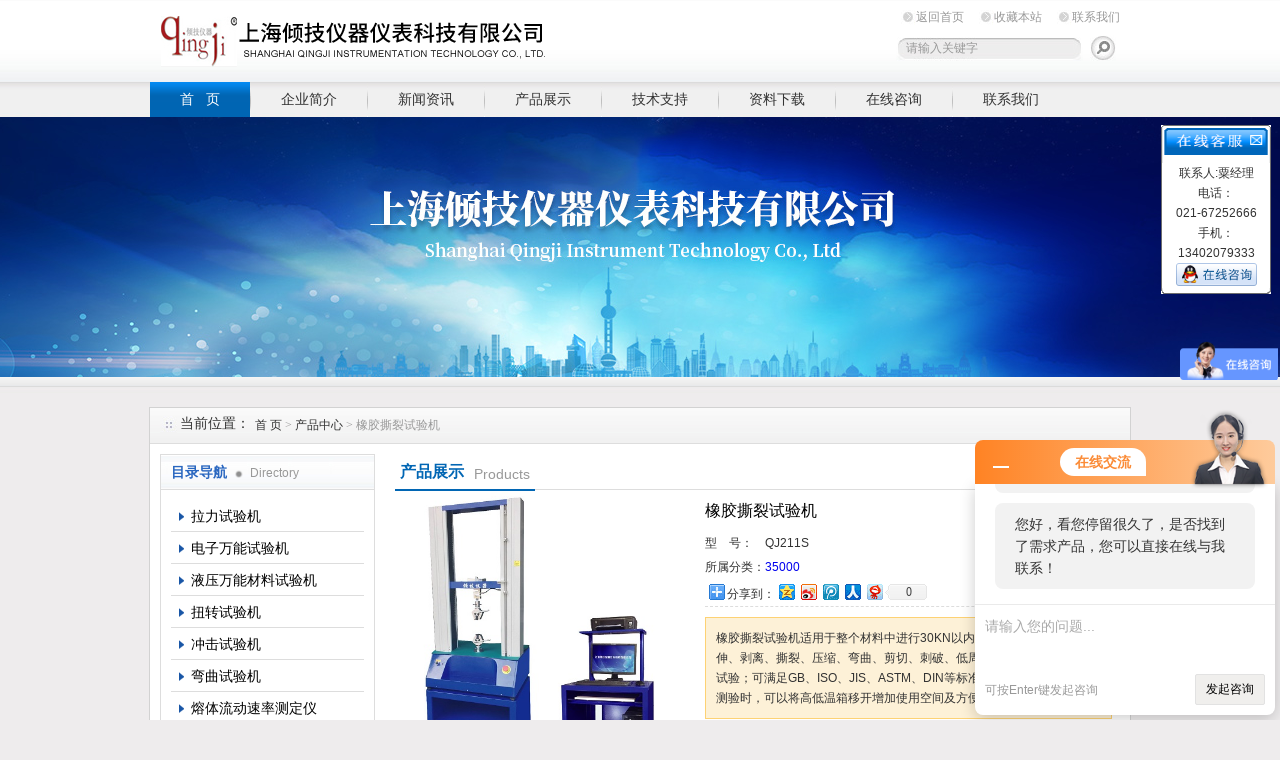

--- FILE ---
content_type: text/html; charset=utf-8
request_url: http://www.shqj17.com/beautal-Products-644042/
body_size: 14201
content:
<!DOCTYPE html PUBLIC "-//W3C//DTD XHTML 1.0 Transitional//EN" "http://www.w3.org/TR/xhtml1/DTD/xhtml1-transitional.dtd">
<html xmlns="http://www.w3.org/1999/xhtml">
<head>
<meta http-equiv="Content-Type" content="text/html; charset=utf-8" />

<TITLE>橡胶撕裂试验机,橡胶撕裂试验机详细资料-上海倾技仪器仪表科技有限公司</TITLE>   
<META NAME="Description" CONTENT="上海倾技仪器仪表科技有限公司专业供应销售橡胶撕裂试验机系列产品，公司具有良好的市场信誉，专业的销售和技术服务团队,凭着经营橡胶撕裂试验机系列多年经验，熟悉并了解橡胶撕裂试验机系列市场行情，迎得了国内外厂商的认可，欢迎来电来涵洽谈交流！">
<META NAME="Keywords" CONTENT="橡胶撕裂试验机,橡胶撕裂试验机详细资料">


<link href="/Skins/42161/css/style.css" rel="stylesheet" type="text/css" />
<script type=text/javascript src="/Skins/42161/js2/banner_jquery.js"></script>
<!--[if IE 6]>
    <script type='text/javascript' src='Skins/42161/js/png_fix.js'></script>
    <script type='text/javascript'>
      DD_belatedPNG.fix('img,.logo a,#biaoti span,#left_news_lb li,#pro_xgpro_box h1,.xglb h1');
    </script>
<![endif]--> 
<!--[if lte IE 6]>
     <style type="text/css">
       body { behavior:url("csshover.htc"); }
       </style>
<![endif]-->

<script type="application/ld+json">
{
"@context": "https://ziyuan.baidu.com/contexts/cambrian.jsonld",
"@id": "http://www.shqj17.com/beautal-Products-644042/",
"title": "橡胶撕裂试验机QJ211S",
"pubDate": "2010-09-07T10:41:31",
"upDate": "2025-06-23T14:28:22"
    }</script>
<script type="text/javascript" src="/ajax/common.ashx"></script>
<script src="/ajax/NewPersonalStyle.Classes.SendMSG,NewPersonalStyle.ashx" type="text/javascript"></script>
<script type="text/javascript">
var viewNames = "";
var cookieArr = document.cookie.match(new RegExp("ViewNames" + "=[_0-9]*", "gi"));
if (cookieArr != null && cookieArr.length > 0) {
   var cookieVal = cookieArr[0].split("=");
    if (cookieVal[0] == "ViewNames") {
        viewNames = unescape(cookieVal[1]);
    }
}
if (viewNames == "") {
    var exp = new Date();
    exp.setTime(exp.getTime() + 7 * 24 * 60 * 60 * 1000);
    viewNames = new Date().valueOf() + "_" + Math.round(Math.random() * 1000 + 1000);
    document.cookie = "ViewNames" + "=" + escape(viewNames) + "; expires" + "=" + exp.toGMTString();
}
SendMSG.ToSaveViewLog("644042", "ProductsInfo",viewNames, function() {});
</script>
<script language="javaScript" src="/js/JSChat.js"></script><script language="javaScript">function ChatBoxClickGXH() { DoChatBoxClickGXH('http://chat.foodjx.com',52100) }</script><script>!window.jQuery && document.write('<script src="https://public.mtnets.com/Plugins/jQuery/2.2.4/jquery-2.2.4.min.js">'+'</scr'+'ipt>');</script><script type="text/javascript" src="http://chat.foodjx.com/chat/KFCenterBox/42161"></script><script type="text/javascript" src="http://chat.foodjx.com/chat/KFLeftBox/42161"></script><script>
(function(){
var bp = document.createElement('script');
var curProtocol = window.location.protocol.split(':')[0];
if (curProtocol === 'https') {
bp.src = 'https://zz.bdstatic.com/linksubmit/push.js';
}
else {
bp.src = 'http://push.zhanzhang.baidu.com/push.js';
}
var s = document.getElementsByTagName("script")[0];
s.parentNode.insertBefore(bp, s);
})();
</script>
</head>

<body>
<div id="top"><!--TOP-->
 <div class="logo"><a href="/">上海倾技仪器仪表科技有限公司</a></div>
 <div class="top_right"><!--TOP Right-->
    <div class="top_nav">
	   <a href="/">返回首页</a>
	   <a onclick="AddFavorite(window.location,document.title)" href="javascript:void(0)">收藏本站</a>
	   <a href="/contact.html">联系我们</a>	</div>
	<div class="sousuo">
	 <form name="form1" action="/products.html" method="post"> <input name="keyword" type="text" id="tk" class="ss_input" value="请输入关键字"onfocus="this.value=''" />
	 <input type="image" src="/Skins/42161/images/a.png"   style="border:0px; float:right" onmouseover="this.src='/Skins/42161/images/h.png'" onmouseout="this.src='/Skins/42161/images/a.png'"/> </form>
	</div>
 </div><!--TOP Right-->
</div><!--TOP end-->

<div id="menu">
	<ul>
		<li id="nav_active"><a href="/">首  &nbsp;&nbsp;页</a></li>
		<li><a href="/aboutus.html">企业简介</a></li>
		<li><a href="/news.html">新闻资讯</a></li>
		<li><a href="/products.html">产品展示</a></li>
		<li><a href="/article.html">技术支持</a></li>
		<li><a href="/down.html">资料下载</a></li>
		<li><a href="/order.html">在线咨询</a></li>
		<li class="no_x"><a href="/contact.html">联系我们</a></li>
	</ul>
</div><!--导航--><script src="http://www.foodjx.com/mystat.aspx?u=beautal"></script>


<script type="text/javascript" language="javascript">
 
    //加入收藏
 
        function AddFavorite(sURL, sTitle) {
 
            sURL = encodeURI(sURL); 
        try{   
 
            window.external.addFavorite(sURL, sTitle);   
 
        }catch(e) {   
 
            try{   
 
                window.sidebar.addPanel(sTitle, sURL, "");   
 
            }catch (e) {   
 
                alert("加入收藏失败，请使用Ctrl+D进行添加,或手动在浏览器里进行设置.");
 
            }   
 
        }
 
    }
 
    //设为首页
 
    function SetHome(url){
 
        if (document.all) {
 
            document.body.style.behavior='url(#default#homepage)';
 
               document.body.setHomePage(url);
 
        }else{
 
            alert("您好,您的浏览器不支持自动设置页面为首页功能,请您手动在浏览器里设置该页面为首页!");
 
        }
 

    }
 
</script> 

<div id="ny_slide-index"><!--banner-->
	<div class=slides>
		<div class="slide autoMaxWidth">
			<div id=bi_0 class=image><A href="/"><img src="/Skins/42161/images/ny_banner.jpg"></A></div>
			<div id=bt_0 class=text></div>
			<div id=bb_0 class=button></div>
		</div>	</div>
</div>

<script type=text/javascript>
$(function(){	
	indexSlides.ini();
});
var indexSlides={};
indexSlides.timer=false;
indexSlides.total=$('#slide-index .control a').length;
indexSlides.current=-1;
indexSlides.offScreenLeft=2000;
indexSlides.leaveScreenLeft=4000;
indexSlides.animating=false;
indexSlides.obj=$('#slide-index .slide');
indexSlides.style=[];
indexSlides.style[0]={
	text:,
	button:,
	direction:'tb'
};
	
indexSlides.style[1]={
	text:,
	button:,
	direction:'tb'
};
	
indexSlides.style[2]={
	text:,
	button:,
	direction:'tb'
};
</script>
<script type=text/javascript src="/Skins/42161/js2/banner_js.js"></script>
<!--banner-->

<div id="ny_container"><!--内容总框架、居中-->
    <div id="location"><!--当前位置--> 
	   <h1 class="ttl">当前位置：</h1>
	   <div class="nonce"><a href="/">首 页 </a> > <a href="/products/">产品中心 </a> > 橡胶撕裂试验机</div>
	</div><!--当前位置 END--> 
	
	 <div id="ny_box"><!--内页框架-->
	   <div id="left_box"><!--左边框-->
	    <div id="pro_nav"><!--产品目录-->
	    <div id="biaoti"><span><b>目录导航</b> Directory</span></div>
		<ul id="pro_nav_lb">
		 <li>
		      <a href="/beautal-ParentList-39568/" onmouseover="showsubmenu('拉力试验机')">拉力试验机</a>
              <div id="submenu_拉力试验机" style="display:none">
		      <ul>
				<li><a href="/beautal-SonList-93581/">上海拉力机</a></li><li><a href="/beautal-SonList-93580/">上海拉力试验机</a></li><li><a href="/beautal-SonList-93734/">全自动拉力试验机</a></li><li><a href="/beautal-SonList-93733/">数显拉力试验机</a></li><li><a href="/beautal-SonList-93736/">微机控制试验机</a></li><li><a href="/beautal-SonList-93735/">万能拉力试验机</a></li><li><a href="/beautal-SonList-93737/">全自动拉力仪</a></li><li><a href="/beautal-SonList-93738/">拉力实验机</a></li><li><a href="/beautal-SonList-93732/">微机控制拉力机</a></li><li><a href="/beautal-SonList-93731/">伺服控制拉力机</a></li><li><a href="/beautal-SonList-93730/">闭环拉力试验机</a></li><li><a href="/beautal-SonList-93729/">电脑控制拉力试验机</a></li><li><a href="/beautal-SonList-93728/">微机数显拉力试验机</a></li><li><a href="/beautal-SonList-248108/">扭扣拉力试验机厂家</a></li><li><a href="/beautal-SonList-246736/">多功能拉力试验机</a></li><li><a href="/beautal-SonList-244511/">硅胶拉力试验机</a></li><li><a href="/beautal-SonList-243577/">织物拉伸试验机</a></li><li><a href="/beautal-SonList-242247/">铜带拉力机</a></li><li><a href="/beautal-SonList-157486/">上海拉力机、拉力试验机、万能拉力机</a></li><li><a href="/beautal-SonList-154592/">子母扣拉力机</a></li>
		</ul>
         </div>
		  </li><li>
		      <a href="/beautal-ParentList-39570/" onmouseover="showsubmenu('电子万能试验机')">电子万能试验机</a>
              <div id="submenu_电子万能试验机" style="display:none">
		      <ul>
				<li><a href="/beautal-SonList-93725/">微机控制万能材料试验机</a></li><li><a href="/beautal-SonList-93579/">上海万能试验机</a></li><li><a href="/beautal-SonList-93559/">高低温万能材料试验机</a></li><li><a href="/beautal-SonList-93557/">数显万能材料试验机</a></li><li><a href="/beautal-SonList-93727/">万能拉伸机</a></li><li><a href="/beautal-SonList-93726/">开环万能试验机</a></li><li><a href="/beautal-SonList-93724/">电子万能材料试验机</a></li><li><a href="/beautal-SonList-251962/">碳素材料抗折强度检测仪</a></li><li><a href="/beautal-SonList-251204/">耐拉试验机</a></li><li><a href="/beautal-SonList-250884/">全自动拉力机</a></li><li><a href="/beautal-SonList-249568/">塑木压缩试验机</a></li><li><a href="/beautal-SonList-247419/">多功能电子拉力试验机</a></li><li><a href="/beautal-SonList-246364/">纸张撕裂试验机</a></li><li><a href="/beautal-SonList-245596/">万能材料测试仪</a></li><li><a href="/beautal-SonList-244255/">布料撕裂强度试验机</a></li><li><a href="/beautal-SonList-244232/">剪切测试仪</a></li><li><a href="/beautal-SonList-244207/">剪切试验机</a></li><li><a href="/beautal-SonList-242474/">边压强度试验机</a></li><li><a href="/beautal-SonList-157146/">万能力学试验机</a></li><li><a href="/beautal-SonList-154985/">石膏板试验机</a></li><li><a href="/beautal-SonList-154593/">子母扣万能试验机</a></li>
		</ul>
         </div>
		  </li><li>
		      <a href="/beautal-ParentList-39572/" onmouseover="showsubmenu('液压万能材料试验机')">液压万能材料试验机</a>
              <div id="submenu_液压万能材料试验机" style="display:none">
		      <ul>
				<li><a href="/beautal-SonList-147259/">不锈钢压力模量试验机</a></li><li><a href="/beautal-SonList-93717/">电液伺服万能材料试验机</a></li><li><a href="/beautal-SonList-93716/">液压液晶万能材料试验机</a></li><li><a href="/beautal-SonList-93715/">液压数显拉压力试验机</a></li><li><a href="/beautal-SonList-93714/">全自动压力试验机</a></li><li><a href="/beautal-SonList-148009/">井盖压力试验机</a></li><li><a href="/beautal-SonList-148007/">水泥压力试验机</a></li>
		</ul>
         </div>
		  </li><li>
		      <a href="/beautal-ParentList-39579/" onmouseover="showsubmenu('扭转试验机')">扭转试验机</a>
              <div id="submenu_扭转试验机" style="display:none">
		      <ul>
				<li><a href="/beautal-SonList-93697/">微机控制扭转试验机</a></li><li><a href="/beautal-SonList-93696/">弹簧扭转试验机</a></li><li><a href="/beautal-SonList-243821/">线材扭力试验仪器</a></li><li><a href="/beautal-SonList-157841/">扭转拉力机</a></li><li><a href="/beautal-SonList-157840/">扭转测试机、扭转检测仪</a></li>
		</ul>
         </div>
		  </li><li>
		      <a href="/beautal-ParentList-39577/" onmouseover="showsubmenu('冲击试验机')">冲击试验机</a>
              <div id="submenu_冲击试验机" style="display:none">
		      <ul>
				<li><a href="/beautal-SonList-507585/">冲击试验低温槽</a></li><li><a href="/beautal-SonList-149763/">上海冲击试验机</a></li><li><a href="/beautal-SonList-147274/">椅子冲击试验机</a></li><li><a href="/beautal-SonList-93704/">悬臂梁摆锤冲击试验机</a></li><li><a href="/beautal-SonList-93705/">简支梁冲击试验机</a></li><li><a href="/beautal-SonList-93703/">摆锤冲击试验机</a></li><li><a href="/beautal-SonList-93702/">落捶冲击试验机</a></li><li><a href="/beautal-SonList-250323/">材料冲击韧性试验机</a></li><li><a href="/beautal-SonList-149764/">板凳冲击试验机</a></li><li><a href="/beautal-SonList-149354/">临海塑料冲击试验机</a></li><li><a href="/beautal-SonList-149353/">温岭塑料冲击试验机</a></li><li><a href="/beautal-SonList-149352/">丽水塑料冲击试验机</a></li><li><a href="/beautal-SonList-149350/">湖州塑料冲击试验机</a></li><li><a href="/beautal-SonList-149349/">舟山塑料冲击试验机</a></li><li><a href="/beautal-SonList-149346/">瑞安塑料冲击试验机</a></li><li><a href="/beautal-SonList-149344/">温州塑料冲击试验机</a></li><li><a href="/beautal-SonList-149339/">金华塑料冲击试验机</a></li><li><a href="/beautal-SonList-149337/">嘉兴塑料冲击试验机</a></li><li><a href="/beautal-SonList-149097/">塑料冲击试验机</a></li><li><a href="/beautal-SonList-108216/">塑料冲击强度试验机 </a></li>
		</ul>
         </div>
		  </li><li>
		      <a href="/beautal-ParentList-39580/" onmouseover="showsubmenu('弯曲试验机')">弯曲试验机</a>
              <div id="submenu_弯曲试验机" style="display:none">
		      <ul>
				<li><a href="/beautal-SonList-151680/">四点弯曲测试机</a></li><li><a href="/beautal-SonList-93576/">IC卡动态弯曲试验机</a></li><li><a href="/beautal-SonList-93575/">钢筋弯曲试验机</a></li><li><a href="/beautal-SonList-93574/">弯曲强度试验机</a></li><li><a href="/beautal-SonList-251443/">IC卡反复弯折试验机</a></li><li><a href="/beautal-SonList-249247/">智能卡动态弯曲试验机</a></li><li><a href="/beautal-SonList-244720/">牙刷三点弯曲试验机</a></li><li><a href="/beautal-SonList-156984/">钢筋弯曲检测试验机</a></li><li><a href="/beautal-SonList-154159/">弹簧弯曲试验机</a></li>
		</ul>
         </div>
		  </li><li>
		      <a href="/beautal-ParentList-164138/" onmouseover="showsubmenu('熔体流动速率测定仪')">熔体流动速率测定仪</a>
              <div id="submenu_熔体流动速率测定仪" style="display:none">
		      <ul>
				<li><a href="/beautal-SonList-93692/">熔体流动速率测定仪</a></li>
		</ul>
         </div>
		  </li><li>
		      <a href="/beautal-ParentList-221691/" onmouseover="showsubmenu('环境性能检测设备')">环境性能检测设备</a>
              <div id="submenu_环境性能检测设备" style="display:none">
		      <ul>
				<li><a href="/beautal-SonList-285016/">恒温恒湿培养箱</a></li><li><a href="/beautal-SonList-280694/">盐雾试验箱</a></li>
		</ul>
         </div>
		  </li><li>
		      <a href="/beautal-ParentList-41758/" onmouseover="showsubmenu('弹性模量试验机')">弹性模量试验机</a>
              <div id="submenu_弹性模量试验机" style="display:none">
		      <ul>
				<li><a href="/beautal-SonList-253569/">玻璃钢纤维弹性模量测试机</a></li><li><a href="/beautal-SonList-245544/">陶瓷弹性模量测试仪</a></li>
		</ul>
         </div>
		  </li><li>
		      <a href="/beautal-ParentList-39593/" onmouseover="showsubmenu('金属材料拉力试验机')">金属材料拉力试验机</a>
              <div id="submenu_金属材料拉力试验机" style="display:none">
		      <ul>
				<li><a href="/beautal-SonList-93572/">钢管万能材料试验机</a></li><li><a href="/beautal-SonList-93694/">铝型材料万能试验机</a></li><li><a href="/beautal-SonList-93695/">铜材料拉力试验机</a></li><li><a href="/beautal-SonList-93573/">金属材料试验机</a></li>
		</ul>
         </div>
		  </li><li>
		      <a href="/beautal-ParentList-39598/" onmouseover="showsubmenu('维卡温度测定仪')">维卡温度测定仪</a>
              <div id="submenu_维卡温度测定仪" style="display:none">
		      <ul>
				<li><a href="/beautal-SonList-93691/">热变形维卡温度测定仪</a></li><li><a href="/beautal-SonList-93690/">压片机</a></li>
		</ul>
         </div>
		  </li><li>
		      <a href="/beautal-ParentList-41920/" onmouseover="showsubmenu('屈服强度试验机')">屈服强度试验机</a>
              <div id="submenu_屈服强度试验机" style="display:none">
		      <ul>
				<li><a href="/beautal-SonList-90064/">屈服强度试验机</a></li><li><a href="/beautal-SonList-90063/">断裂强度试验机</a></li><li><a href="/beautal-SonList-90062/">剪切强度试验机</a></li>
		</ul>
         </div>
		  </li><li>
		      <a href="/beautal-ParentList-39583/" onmouseover="showsubmenu('剥离强度试验机')">剥离强度试验机</a>
              <div id="submenu_剥离强度试验机" style="display:none">
		      <ul>
				<li><a href="/beautal-SonList-93578/">剥离强度测试仪</a></li><li><a href="/beautal-SonList-93577/">剥离强度试验机</a></li><li><a href="/beautal-SonList-93556/">数显剥离强度试验机</a></li><li><a href="/beautal-SonList-251831/">复合纸张剥离试验机</a></li><li><a href="/beautal-SonList-247792/">电池片45度剥离强度试验机</a></li><li><a href="/beautal-SonList-243385/">智能卡剥离强度测试仪</a></li><li><a href="/beautal-SonList-108215/">手机剥离强度测试仪</a></li>
		</ul>
         </div>
		  </li><li>
		      <a href="/beautal-ParentList-39576/" onmouseover="showsubmenu('抗拉强度测试仪')">抗拉强度测试仪</a>
              <div id="submenu_抗拉强度测试仪" style="display:none">
		      <ul>
				<li><a href="/beautal-SonList-93568/">抗拉强度检测仪</a></li><li><a href="/beautal-SonList-93567/">抗拉压强度试验机</a></li><li><a href="/beautal-SonList-250718/">漆包线抗拉强度试验机</a></li><li><a href="/beautal-SonList-242730/">金属材料抗弯曲强度试验机</a></li><li><a href="/beautal-SonList-154158/">扯断强度试验机</a></li><li><a href="/beautal-SonList-147447/">钢管钢筋抗折强度试验机</a></li>
		</ul>
         </div>
		  </li><li>
		      <a href="/beautal-ParentList-39571/" onmouseover="showsubmenu('卧式拉力试验机')">卧式拉力试验机</a>
              <div id="submenu_卧式拉力试验机" style="display:none">
		      <ul>
				<li><a href="/beautal-SonList-93721/">端子拉脱力试验机</a></li><li><a href="/beautal-SonList-93719/">卧式拉力测试仪</a></li><li><a href="/beautal-SonList-93720/">线束端子拉力机</a></li><li><a href="/beautal-SonList-93722/">卧式拉力试验机</a></li>
		</ul>
         </div>
		  </li><li>
		      <a href="/beautal-ParentList-39575/" onmouseover="showsubmenu('拉伸强度测试仪')">拉伸强度测试仪</a>
              <div id="submenu_拉伸强度测试仪" style="display:none">
		      <ul>
				<li><a href="/beautal-SonList-154039/">拉伸制造商</a></li><li><a href="/beautal-SonList-147224/">高温拉伸试验机</a></li><li><a href="/beautal-SonList-93571/">拉伸强度试验机</a></li><li><a href="/beautal-SonList-93570/">测延伸率试验机</a></li><li><a href="/beautal-SonList-93569/">测伸长率试验机</a></li><li><a href="/beautal-SonList-249034/">木板拉伸强行模量测试仪</a></li><li><a href="/beautal-SonList-247662/">帆布拉伸试验机</a></li><li><a href="/beautal-SonList-147226/">万能拉伸机</a></li>
		</ul>
         </div>
		  </li><li>
		      <a href="/beautal-ParentList-39567/" onmouseover="showsubmenu('拉力机')">拉力机</a>
              <div id="submenu_拉力机" style="display:none">
		      <ul>
				<li><a href="/beautal-SonList-93742/">电子拉力测试机</a></li><li><a href="/beautal-SonList-93739/">液晶数显拉力机</a></li><li><a href="/beautal-SonList-93743/">单柱拉力机</a></li><li><a href="/beautal-SonList-93744/">电子拉力机</a></li><li><a href="/beautal-SonList-110909/">经济型拉力机</a></li><li><a href="/beautal-SonList-93741/">万能拉力机</a></li><li><a href="/beautal-SonList-244885/">人造板握螺钉力检测仪</a></li><li><a href="/beautal-SonList-147883/">玻璃纱拉伸仪</a></li><li><a href="/beautal-SonList-146787/">纳米材料试验机</a></li><li><a href="/beautal-SonList-108214/">手机拉力试验机</a></li>
		</ul>
         </div>
		  </li><li>
		      <a href="/beautal-ParentList-157487/" onmouseover="showsubmenu('材料压力机')">材料压力机</a>
              <div id="submenu_材料压力机" style="display:none">
		      <ul>
				<li><a href="/beautal-SonList-250058/">金属材料压力试验机</a></li><li><a href="/beautal-SonList-157488/">材料压力机、万能材料压力机</a></li>
		</ul>
         </div>
		  </li><li>
		      <a href="/beautal-ParentList-39573/" onmouseover="showsubmenu('橡胶拉力试验机')">橡胶拉力试验机</a>
              <div id="submenu_橡胶拉力试验机" style="display:none">
		      <ul>
				<li><a href="/beautal-SonList-147882/">橡胶撕裂试验机</a></li><li><a href="/beautal-SonList-146772/">橡胶拉力测试机</a></li><li><a href="/beautal-SonList-93713/">橡胶拉力机</a></li><li><a href="/beautal-SonList-93712/">橡胶材料试验机</a></li><li><a href="/beautal-SonList-93711/">胶带拉力试验机</a></li><li><a href="/beautal-SonList-93710/">粘结强度试验机</a></li><li><a href="/beautal-SonList-147528/">橡胶拉伸试验机</a></li>
		</ul>
         </div>
		  </li><li>
		      <a href="/beautal-ParentList-39574/" onmouseover="showsubmenu('塑料拉力试验机')">塑料拉力试验机</a>
              <div id="submenu_塑料拉力试验机" style="display:none">
		      <ul>
				<li><a href="/beautal-SonList-148379/">塑料拉力检测机</a></li><li><a href="/beautal-SonList-148378/">塑料拉力测试机</a></li><li><a href="/beautal-SonList-93707/">薄膜拉力试验机</a></li><li><a href="/beautal-SonList-93555/">胶带拉力试验机</a></li><li><a href="/beautal-SonList-93708/">塑料拉力机</a></li><li><a href="/beautal-SonList-93706/">拉力测试机</a></li>
		</ul>
         </div>
		  </li><li>
		      <a href="/beautal-ParentList-39692/" onmouseover="showsubmenu('海绵拉力试验机')">海绵拉力试验机</a>
              <div id="submenu_海绵拉力试验机" style="display:none">
		      <ul>
				<li><a href="/beautal-SonList-93563/">海绵拉力试验机</a></li><li><a href="/beautal-SonList-93562/">泡绵拉力试验机</a></li><li><a href="/beautal-SonList-250476/">海绵专用电子万能试验机</a></li><li><a href="/beautal-SonList-154095/">窗帘线强度试验机</a></li>
		</ul>
         </div>
		  </li><li>
		      <a href="/beautal-ParentList-196651/" onmouseover="showsubmenu('伸长率测试仪')">伸长率测试仪</a>
              <div id="submenu_伸长率测试仪" style="display:none">
		      <ul>
				<li><a href="/beautal-SonList-280696/">断裂伸长率测试仪</a></li>
		</ul>
         </div>
		  </li><li>
		      <a href="/beautal-ParentList-267153/" onmouseover="showsubmenu('压力爆破试验机')">压力爆破试验机</a>
              <div id="submenu_压力爆破试验机" style="display:none">
		      <ul>
				<li><a href="/beautal-SonList-908765/">压力爆破测试机</a></li>
		</ul>
         </div>
		  </li><li>
		      <a href="/beautal-ParentList-251684/" onmouseover="showsubmenu('穿刺力试验机')">穿刺力试验机</a>
              <div id="submenu_穿刺力试验机" style="display:none">
		      <ul>
				<li><a href="/beautal-SonList-280697/">刺破力测试仪</a></li>
		</ul>
         </div>
		  </li><li>
		      <a href="/beautal-ParentList-241486/" onmouseover="showsubmenu('抗剪强度试验机')">抗剪强度试验机</a>
              <div id="submenu_抗剪强度试验机" style="display:none">
		      <ul>
				<li><a href="/beautal-SonList-252354/">金属复合板材剪切强度试验机</a></li><li><a href="/beautal-SonList-241487/">木材横纹抗剪强度试验机</a></li>
		</ul>
         </div>
		  </li><li>
		      <a href="/beautal-ParentList-107752/" onmouseover="showsubmenu('钢带拉力试验机')">钢带拉力试验机</a>
              <div id="submenu_钢带拉力试验机" style="display:none">
		      <ul>
				<li><a href="/beautal-SonList-284867/">钢带拉力试验机设备</a></li>
		</ul>
         </div>
		  </li><li>
		      <a href="/beautal-ParentList-103959/" onmouseover="showsubmenu('泡沫拉力机')">泡沫拉力机</a>
              <div id="submenu_泡沫拉力机" style="display:none">
		      <ul>
				<li><a href="/beautal-SonList-103962/">泡沫拉伸强度试验机</a></li><li><a href="/beautal-SonList-103961/">泡沫拉力测试仪</a></li><li><a href="/beautal-SonList-103960/">泡沫拉力试验机</a></li>
		</ul>
         </div>
		  </li><li>
		      <a href="/beautal-ParentList-103958/" onmouseover="showsubmenu('胶粘剂拉力机')">胶粘剂拉力机</a>
              <div id="submenu_胶粘剂拉力机" style="display:none">
		      <ul>
				<li><a href="/beautal-SonList-246009/">胶黏剂粘结强度试验机</a></li><li><a href="/beautal-SonList-148099/">胶水检测试验机</a></li><li><a href="/beautal-SonList-148097/">胶水检测机</a></li><li><a href="/beautal-SonList-103965/">胶剂剥离强度测试仪</a></li><li><a href="/beautal-SonList-103964/">胶剂拉力测试仪</a></li><li><a href="/beautal-SonList-103963/">胶剂拉力试验机</a></li>
		</ul>
         </div>
		  </li><li>
		      <a href="/beautal-ParentList-103596/" onmouseover="showsubmenu('测鞋子用拉力试验机')">测鞋子用拉力试验机</a>
              <div id="submenu_测鞋子用拉力试验机" style="display:none">
		      <ul>
				<li><a href="/beautal-SonList-284868/">鞋子拉力试验机</a></li>
		</ul>
         </div>
		  </li><li>
		      <a href="/beautal-ParentList-103540/" onmouseover="showsubmenu('纸箱压力试验机')">纸箱压力试验机</a>
              <div id="submenu_纸箱压力试验机" style="display:none">
		      <ul>
				<li><a href="/beautal-SonList-103541/">纸板拉力强度测试仪</a></li>
		</ul>
         </div>
		  </li><li>
		      <a href="/beautal-ParentList-42171/" onmouseover="showsubmenu('高分子材料测试仪')">高分子材料测试仪</a>
              <div id="submenu_高分子材料测试仪" style="display:none">
		      <ul>
				<li><a href="/beautal-SonList-280698/">高分子材料试验机</a></li>
		</ul>
         </div>
		  </li><li>
		      <a href="/beautal-ParentList-39594/" onmouseover="showsubmenu('包装材料拉力试验机')">包装材料拉力试验机</a>
              <div id="submenu_包装材料拉力试验机" style="display:none">
		      <ul>
				<li><a href="/beautal-SonList-93597/">打包带拉力试验机</a></li><li><a href="/beautal-SonList-93595/">包装带拉力测试仪</a></li><li><a href="/beautal-SonList-93596/">PP带拉力试验机</a></li>
		</ul>
         </div>
		  </li><li>
		      <a href="/beautal-ParentList-39592/" onmouseover="showsubmenu('光纤光缆拉力测试机')">光纤光缆拉力测试机</a>
              <div id="submenu_光纤光缆拉力测试机" style="display:none">
		      <ul>
				<li><a href="/beautal-SonList-147462/">光纤拉力测试仪</a></li><li><a href="/beautal-SonList-93594/">光纤拉力试验机</a></li><li><a href="/beautal-SonList-93593/">光缆拉力试验机</a></li><li><a href="/beautal-SonList-93592/">电线拉力试验机</a></li><li><a href="/beautal-SonList-93591/">电缆拉力试验机</a></li><li><a href="/beautal-SonList-154235/">光纤拉力检测机</a></li><li><a href="/beautal-SonList-147464/">光纤电子拉力试验机</a></li>
		</ul>
         </div>
		  </li><li>
		      <a href="/beautal-ParentList-39591/" onmouseover="showsubmenu('纳米材料万能试验机')">纳米材料万能试验机</a>
              <div id="submenu_纳米材料万能试验机" style="display:none">
		      <ul>
				<li><a href="/beautal-SonList-93589/">高分子材料试验机</a></li><li><a href="/beautal-SonList-93588/">复合材料试验机</a></li><li><a href="/beautal-SonList-93590/">纳米材料试验机</a></li>
		</ul>
         </div>
		  </li><li>
		      <a href="/beautal-ParentList-39588/" onmouseover="showsubmenu('编织带拉力试验机')">编织带拉力试验机</a>
              <div id="submenu_编织带拉力试验机" style="display:none">
		      <ul>
				<li><a href="/beautal-SonList-93587/">编织带拉力测试机</a></li><li><a href="/beautal-SonList-93586/">无纺布拉力试验机</a></li>
		</ul>
         </div>
		  </li><li>
		      <a href="/beautal-ParentList-39587/" onmouseover="showsubmenu('线材拉力试验机')">线材拉力试验机</a>
              <div id="submenu_线材拉力试验机" style="display:none">
		      <ul>
				<li><a href="/beautal-SonList-93584/">尼龙线拉力机</a></li><li><a href="/beautal-SonList-93583/">铜芯线拉力机</a></li><li><a href="/beautal-SonList-93582/">线绳拉力机</a></li><li><a href="/beautal-SonList-249802/">PE线拉力试验机</a></li>
		</ul>
         </div>
		  </li><li>
		      <a href="/beautal-ParentList-39584/" onmouseover="showsubmenu('薄膜拉力试验机')">薄膜拉力试验机</a>
              <div id="submenu_薄膜拉力试验机" style="display:none">
		      <ul>
				<li><a href="/beautal-SonList-93565/">保鲜膜拉力试验机</a></li><li><a href="/beautal-SonList-93564/">胶膜拉力测试机</a></li><li><a href="/beautal-SonList-93566/">薄膜拉力测试仪</a></li>
		</ul>
         </div>
		  </li><li>
		      <a href="/beautal-ParentList-39578/" onmouseover="showsubmenu('服装厂用拉力机')">服装厂用拉力机</a>
              <div id="submenu_服装厂用拉力机" style="display:none">
		      <ul>
				<li><a href="/beautal-SonList-150416/">上海服装拉伸长度的机器</a></li><li><a href="/beautal-SonList-150415/">服装拉伸长度的机器</a></li><li><a href="/beautal-SonList-88431/">纺织品拉力测试机</a></li><li><a href="/beautal-SonList-93700/">袖领拉力测试仪</a></li><li><a href="/beautal-SonList-93698/">钮扣拉力检测仪</a></li><li><a href="/beautal-SonList-148842/">布料顶破强度试验机机</a></li>
		</ul>
         </div>
		  </li><li>
		      <a href="/beautal-ParentList-501580/" onmouseover="showsubmenu('跌落试验机')">跌落试验机</a>
              <div id="submenu_跌落试验机" style="display:none">
		      <ul>
				<li><a href="/beautal-SonList-908768/">单臂跌落测试机</a></li>
		</ul>
         </div>
		  </li><li>
		      <a href="/beautal-ParentList-503458/" onmouseover="showsubmenu('压力试验机')">压力试验机</a>
              <div id="submenu_压力试验机" style="display:none">
		      <ul>
				<li><a href="/beautal-SonList-503459/">液压式拉压力试验机</a></li>
		</ul>
         </div>
		  </li><li>
		      <a href="/beautal-ParentList-504752/" onmouseover="showsubmenu('环境试验机')">环境试验机</a>
              <div id="submenu_环境试验机" style="display:none">
		      <ul>
				<li><a href="/beautal-SonList-908771/">沙尘环境监测仪</a></li>
		</ul>
         </div>
		  </li><li>
		      <a href="/beautal-ParentList-509024/" onmouseover="showsubmenu('盐雾试验机')">盐雾试验机</a>
              <div id="submenu_盐雾试验机" style="display:none">
		      <ul>
				<li><a href="/beautal-SonList-509025/">盐雾试验机</a></li>
		</ul>
         </div>
		  </li><li>
		      <a href="/beautal-ParentList-512207/" onmouseover="showsubmenu('环刚度检测设备')">环刚度检测设备</a>
              <div id="submenu_环刚度检测设备" style="display:none">
		      <ul>
				<li><a href="/beautal-SonList-909651/">管材环刚度检测仪</a></li>
		</ul>
         </div>
		  </li><li>
		      <a href="/beautal-ParentList-515598/" onmouseover="showsubmenu('试验机')">试验机</a>
              <div id="submenu_试验机" style="display:none">
		      <ul>
				<li><a href="/beautal-SonList-635890/">单臂跌落试验机</a></li><li><a href="/beautal-SonList-635889/">定向跌落试验机</a></li><li><a href="/beautal-SonList-626492/">金属蠕变试验机</a></li><li><a href="/beautal-SonList-626488/">应力腐蚀试验机</a></li>
		</ul>
         </div>
		  </li><li>
		      <a href="/beautal-ParentList-533025/" onmouseover="showsubmenu('恒温恒湿箱')">恒温恒湿箱</a>
              <div id="submenu_恒温恒湿箱" style="display:none">
		      <ul>
				<li><a href="/beautal-SonList-890842/">高低温湿热试验箱</a></li><li><a href="/beautal-SonList-890840/">可程式恒温恒湿试验箱</a></li>
		</ul>
         </div>
		  </li><li>
		      <a href="/beautal-ParentList-533026/" onmouseover="showsubmenu('冲击试验箱')">冲击试验箱</a>
              <div id="submenu_冲击试验箱" style="display:none">
		      <ul>
				<li><a href="/beautal-SonList-629702/">简支梁冲击试验机</a></li><li><a href="/beautal-SonList-629701/">悬臂梁冲击试验机</a></li>
		</ul>
         </div>
		  </li><li>
		      <a href="/beautal-ParentList-558067/" onmouseover="showsubmenu('测试仪')">测试仪</a>
              <div id="submenu_测试仪" style="display:none">
		      <ul>
				<li><a href="/beautal-SonList-633263/">微机控制移动滑门疲劳监测仪</a></li>
		</ul>
         </div>
		  </li><li>
		      <a href="/beautal-ParentList-905340/" onmouseover="showsubmenu('海绵回弹系数仪')">海绵回弹系数仪</a>
              <div id="submenu_海绵回弹系数仪" style="display:none">
		      <ul>
				<li><a href="/beautal-SonList-910146/">海绵压力试验机</a></li>
		</ul>
         </div>
		  </li>
          <SCRIPT type=text/JavaScript>
var aaa = document.getElementsByTagName('div');

	for(i=0;i<aaa.length;i++)
	{
		if(aaa[i].id.indexOf('submenu_')>-1)		
		{
			aaa[i].style.display = 'none';
		}
	}	
function showsubmenu(sid)
{
	var aaa = document.getElementsByTagName('div');
	for(i=0;i<aaa.length;i++)
	{		
		if(aaa[i].id=='submenu_'+sid)
		{
		   var bbb = document.getElementById("submenu_" + sid );
	       if(bbb.style.display=='')
		      bbb.style.display='none';
		   else
		      bbb.style.display='';
		}
		else if(aaa[i].id.indexOf('submenu_')>-1)
		{
		    aaa[i].style.display = 'none'
		}
	}	
	;
}
</SCRIPT>
		</ul>
	   
	   </div><!--产品目录 End-->
	   
	  <div id="left_effect"><!--相关新闻-->
		  <div id="biaoti"><span><b>热点新闻</b> Hot</span><a href="/news.html">ROME+</a></div>							
				<ul id="left_news_lb">
					
  <li><a href="/beautal-News-261625/" title="中标喜讯！热烈祝贺我司又中标！" target="_blank">中标喜讯！热烈祝贺我司又中标！</a></li>
  <li><a href="/beautal-News-4028/" title="我司与婴儿纸尿裤市场排名位居名的全日美实业合作成功！" target="_blank">我司与婴儿纸尿裤市场排名位居名的全日美实业合作成功！</a></li>
  <li><a href="/beautal-News-4027/" title="我司再次合作亚洲Z大的水刺无纺布供应商-南六企业！" target="_blank">我司再次合作亚洲Z大的水刺无纺布供应商-南六企业！</a></li>
  <li><a href="/beautal-News-62191/" title="公司中标青海省电力科学试验研究院！" target="_blank">公司中标青海省电力科学试验研究院！</a></li>
  <li><a href="/beautal-News-7332/" title="我司合作Z大的EDM用石墨生产商－东洋碳素！" target="_blank">我司合作Z大的EDM用石墨生产商－东洋碳素！</a></li>
					
				</ul>								
	 </div><!--相关新闻 End-->
	 
	  <img src="/Skins/42161/images/tel.jpg" />
</div>

<div id="right_box"><!--右边框-->
<div id="ny_biaoti"><h1><b>产品展示</b><span>Products</span></h1></div><!--内页栏目标题-->	 
		

 <div style="clear:both; font-size:12px;"><!--内页内容框--> 	
		<div class="pro_jbzl">
		<div class="pro_img">	 <!--产品图片 ---> 
			<img src="http://img66.foodjx.com/gxhpic_1cfd3d9f7e/66938c6656abd2c1e2e62e0122d21911781a6f324849b0688d2d376500f53ce1c9ab23b86b69659a.jpg" width="300"/>
		 </div><!--产品图片 可以放大 缩小 END--> 
		 
		 <div id="pro_text_box01"><!--产品标题、型号、分类、报价、描述--> 
		   <h1>橡胶撕裂试验机</h1>
			<table style=" width:400px; font-size:12px;">
			 <tr><td width="60">型   &nbsp;&nbsp; 号：</td><td align="left">QJ211S</td></tr>
			 <tr><td width="60">所属分类：</td><td><a href="</a></td></tr>
			 <tr><td>报  &nbsp;&nbsp; 价：</td><td> 市场价:<span style=" color:#FF0000">35000</span></td> </tr>				
			</table>
			<Table style=" border-bottom:1px dashed #dddddd; width:400px;">
			   <tr><td  align="left"><!-- Baidu Button BEGIN -->
<div id="bdshare" class="bdshare_t bds_tools get-codes-bdshare">
<span class="bds_more" style=" line-height:18px;">分享到：</span>
<a class="bds_qzone"></a>
<a class="bds_tsina"></a>
<a class="bds_tqq"></a>
<a class="bds_renren"></a>
<a class="bds_t163"></a>
<a class="shareCount"></a>
</div>
<script type="text/javascript" id="bdshare_js" data="type=tools&amp;uid=0" ></script>
<script type="text/javascript" id="bdshell_js"></script>
<script type="text/javascript">
document.getElementById("bdshell_js").src = "http://bdimg.share.baidu.com/static/js/shell_v2.js?cdnversion=" + Math.ceil(new Date()/3600000)
</script>
<!-- Baidu Button END --></td></tr>
			</Table>
			<p>橡胶撕裂试验机适用于整个材料中进行30KN以内带有高、低温度的拉伸、剥离、撕裂、压缩、弯曲、剪切、刺破、低周疲劳等项目的力学性能试验；可满足GB、ISO、JIS、ASTM、DIN等标准和行业标准；使用常温测验时，可以将高低温箱移开增加使用空间及方便其它试验目的；</p>
			<div id="pro_an">
			  <a href="#pro_order" id="pro_an01">咨询订购</a>
			  <a href="javascript:window.external.addFavorite(window.location.href, '橡胶撕裂试验机-上海倾技仪器仪表科技有限公司 ')" id="pro_an02">加入收藏</a>				
			</div>
		
		</div><!--产品标题、型号、分类、报价、描述 END--> 
		</div>
		
		<div id="pro_text_box02"><!--产品详细介绍--> 
			   <h1 id="pro_gsbt"> 橡胶撕裂试验机产品概述：</h1> 
               <p style="margin-top:5px;margin-right:0;margin-bottom:5px;margin-left:0"><span style=";font-family:Calibri;font-size:14px"><span style="font-family:宋体">一、</span></span><strong><span style="font-family: 宋体;font-size: 14px"><strong>橡胶撕裂试验机</strong></span></strong><span style=";font-family:Calibri;font-size:14px"><span style="font-family:宋体">主要介绍：</span></span></p><p style="margin-top:5px;margin-right:0;margin-bottom:5px;margin-left:0"><span style=";font-family:Calibri;font-size:14px"><span style="font-family:宋体">是针对性的对整个试样受到时间、应力、应变等情况的物理力学试验。以</span>windows<span style="font-family:宋体">操作系统使试验数据曲线动态显示</span><span style="font-family:Calibri">,</span><span style="font-family:宋体">试验数据可以任意删加</span><span style="font-family:Calibri">,</span><span style="font-family:宋体">对曲线操作更加简便</span><span style="font-family:Calibri">.</span><span style="font-family:宋体">轻松</span><span style="font-family:Calibri">.</span><span style="font-family:宋体">随时随地都可以进行曲线遍历、迭加、分离、缩放、打印等全电子显示监控。可根据客户要求，配置合适夹具（特殊夹具可根据客户订做）做伸长率、拉力、拉伸、压缩、弯曲、抗弯、撕裂、剪切、刺破、低调疲劳等多项力学试验</span><span style="font-family:宋体">。</span></span></p><p style="margin-top:5px;margin-right:0;margin-bottom:5px;margin-left:0"><span style=";font-family:Calibri;font-size:14px"><span style="font-family:宋体">二、</span></span><strong><span style="font-family: 宋体;font-size: 14px"><strong>橡胶撕裂试验机</strong></span></strong><span style=";font-family:Calibri;font-size:14px"><span style="font-family:宋体">技术参数：</span></span></p><p style="margin-top:5px;margin-right:0;margin-bottom:5px;margin-left:0"><span style=";font-family:Calibri;font-size:14px">1.<span style="font-family:宋体">规格：</span><span style="font-family:Calibri">QJ211S</span></span></p><p style="margin-top:5px;margin-right:0;margin-bottom:5px;margin-left:0"><span style=";font-family:Calibri;font-size:14px">2.<span style="font-family:宋体">精度等级：</span><span style="font-family:Calibri">0.5</span><span style="font-family:宋体">级</span></span></p><p style="margin-top:5px;margin-right:0;margin-bottom:5px;margin-left:0"><span style=";font-family:Calibri;font-size:14px">3.<span style="font-family:宋体">负荷：</span><span style="font-family:Calibri">30kN</span></span></p><p style="margin-top:5px;margin-right:0;margin-bottom:5px;margin-left:0"><span style=";font-family:Calibri;font-size:14px">4.<span style="font-family:宋体">有效测力范围：</span><span style="font-family:Calibri">0-30KN</span></span></p><p style="margin-top:5px;margin-right:0;margin-bottom:5px;margin-left:0"><span style=";font-family:Calibri;font-size:14px">5.<span style="font-family:宋体">测力精度：示值的</span><span style="font-family:Calibri">&plusmn;0.5%</span><span style="font-family:宋体">以内；</span></span></p><p style="margin-top:5px;margin-right:0;margin-bottom:5px;margin-left:0"><span style=";font-family:Calibri;font-size:14px">6.<span style="font-family:宋体">试验力分辨率，大负荷</span><span style="font-family:Calibri">30</span><span style="font-family:宋体">万码：内外不分档，且全程分辨率不变。</span></span></p><p style="margin-top:5px;margin-right:0;margin-bottom:5px;margin-left:0"><span style=";font-family:Calibri;font-size:14px">7.<span style="font-family:宋体">有效试验宽度：</span><span style="font-family:Calibri">420mm</span></span></p><p style="margin-top:5px;margin-right:0;margin-bottom:5px;margin-left:0"><span style=";font-family:Calibri;font-size:14px">8.<span style="font-family:宋体">有效试验空间：</span><span style="font-family:Calibri">800mm</span><span style="font-family:宋体">（不含夹具）</span></span></p><p style="margin-top:5px;margin-right:0;margin-bottom:5px;margin-left:0"><span style=";font-family:Calibri;font-size:14px">9.<span style="font-family:宋体">试验速度</span><span style="font-family:Calibri">:0.001~500mm/min</span><span style="font-family:宋体">（任意调）</span></span></p><p style="margin-top:5px;margin-right:0;margin-bottom:5px;margin-left:0"><span style=";font-family:Calibri;font-size:14px">10.<span style="font-family:宋体">速度精度：示值的</span><span style="font-family:Calibri">&plusmn;0.5%</span><span style="font-family:宋体">以内；</span></span></p><p style="margin-top:5px;margin-right:0;margin-bottom:5px;margin-left:0"><span style=";font-family:Calibri;font-size:14px">11.<span style="font-family:宋体">位移测量精度：示值的</span><span style="font-family:Calibri">&plusmn;0.5%</span><span style="font-family:宋体">以内；</span></span></p><p style="margin-top:5px;margin-right:0;margin-bottom:5px;margin-left:0"><span style=";font-family:Calibri;font-size:14px">12.<span style="font-family:宋体">变形测量精度：示值的</span><span style="font-family:Calibri">&plusmn;0.5%</span><span style="font-family:宋体">以内；</span></span></p><p style="margin-top:5px;margin-right:0;margin-bottom:5px;margin-left:0"><span style=";font-family:Calibri;font-size:14px">13.<span style="font-family:宋体">试台升降装置：快</span><span style="font-family:Calibri">/</span><span style="font-family:宋体">慢两种速度控制，可点动；</span></span></p><p style="margin-top:5px;margin-right:0;margin-bottom:5px;margin-left:0"><span style=";font-family:Calibri;font-size:14px">14.<span style="font-family:宋体">试台安全装置：电子限位保护</span></span></p><p style="margin-top:5px;margin-right:0;margin-bottom:5px;margin-left:0"><span style=";font-family:Calibri;font-size:14px">15.<span style="font-family:宋体">试台返回：手动可以速度返回试验初始位置，自动可在试验结束后自动返回；</span></span></p><p style="margin-top:5px;margin-right:0;margin-bottom:5px;margin-left:0"><span style=";font-family:Calibri;font-size:14px">16.<span style="font-family:宋体">超载保护：超过负荷</span><span style="font-family:Calibri">10%</span><span style="font-family:宋体">时自动保护；</span></span></p><p style="margin-top:5px;margin-right:0;margin-bottom:5px;margin-left:0"><span style=";font-family:Calibri;font-size:14px">17.<span style="font-family:宋体">电机：</span><span style="font-family:Calibri">750W</span></span></p><p style="margin-top:5px;margin-right:0;margin-bottom:5px;margin-left:0"><span style=";font-family:Calibri;font-size:14px">18.<span style="font-family:宋体">主机尺寸：</span><span style="font-family:Calibri">700×420×1600mm</span></span></p><p style="margin-top:5px;margin-right:0;margin-bottom:5px;margin-left:0"><span style=";font-family:Calibri;font-size:14px">19.<span style="font-family:宋体">主机重量：</span><span style="font-family:Calibri">145kg</span></span></p><p style="margin-top:5px;margin-right:0;margin-bottom:5px;margin-left:0"><span style=";font-family:宋体;font-size:14px">三、</span><span style=";font-family:Calibri;font-size:14px"><span style="font-family:宋体">公司承诺：</span></span></p><p style="margin-top:5px;margin-right:0;margin-bottom:5px;margin-left:0"><span style=";font-family:Calibri;font-size:14px">1.<span style="font-family:宋体">购机前，我们专门派技术人员为您设计的流程和方案</span></span></p><p style="margin-top:5px;margin-right:0;margin-bottom:5px;margin-left:0"><span style=";font-family:Calibri;font-size:14px">2.<span style="font-family:宋体">购机后，将免费指派技术人员为您调试安装</span></span></p><p style="margin-top:5px;margin-right:0;margin-bottom:5px;margin-left:0"><span style=";font-family:Calibri;font-size:14px">3.<span style="font-family:宋体">整机保修一年，产品终身维护</span></span></p><p style="margin-top:5px;margin-right:0;margin-bottom:5px;margin-left:0"><span style=";font-family:Calibri;font-size:14px">4.<span style="font-family:宋体">常年供应设备的易损件及耗品确保仪器能正常使用</span></span></p><p><br/></p>
			</div><!--产品详细介绍--> 
			
		<div id="pro_order" style="font-size:12px;"><!--产品在线咨询框--> 
		   <link rel="stylesheet" type="text/css" href="/css/MessageBoard_style.css">
<script language="javascript" src="/skins/Scripts/order.js?v=20210318" type="text/javascript"></script>
<a name="order" id="order"></a>
<div class="ly_msg" id="ly_msg">
<form method="post" name="form2" id="form2">
	<h3>留言框  </h3>
	<ul>
		<li>
			<h4 class="xh">产品：</h4>
			<div class="msg_ipt1"><input class="textborder" size="30" name="Product" id="Product" value="橡胶撕裂试验机"  placeholder="请输入产品名称" /></div>
		</li>
		<li>
			<h4>您的单位：</h4>
			<div class="msg_ipt12"><input class="textborder" size="42" name="department" id="department"  placeholder="请输入您的单位名称" /></div>
		</li>
		<li>
			<h4 class="xh">您的姓名：</h4>
			<div class="msg_ipt1"><input class="textborder" size="16" name="yourname" id="yourname"  placeholder="请输入您的姓名"/></div>
		</li>
		<li>
			<h4 class="xh">联系电话：</h4>
			<div class="msg_ipt1"><input class="textborder" size="30" name="phone" id="phone"  placeholder="请输入您的联系电话"/></div>
		</li>
		<li>
			<h4>常用邮箱：</h4>
			<div class="msg_ipt12"><input class="textborder" size="30" name="email" id="email" placeholder="请输入您的常用邮箱"/></div>
		</li>
        <li>
			<h4>省份：</h4>
			<div class="msg_ipt12"><select id="selPvc" class="msg_option">
							<option value="0" selected="selected">请选择您所在的省份</option>
			 <option value="1">安徽</option> <option value="2">北京</option> <option value="3">福建</option> <option value="4">甘肃</option> <option value="5">广东</option> <option value="6">广西</option> <option value="7">贵州</option> <option value="8">海南</option> <option value="9">河北</option> <option value="10">河南</option> <option value="11">黑龙江</option> <option value="12">湖北</option> <option value="13">湖南</option> <option value="14">吉林</option> <option value="15">江苏</option> <option value="16">江西</option> <option value="17">辽宁</option> <option value="18">内蒙古</option> <option value="19">宁夏</option> <option value="20">青海</option> <option value="21">山东</option> <option value="22">山西</option> <option value="23">陕西</option> <option value="24">上海</option> <option value="25">四川</option> <option value="26">天津</option> <option value="27">新疆</option> <option value="28">西藏</option> <option value="29">云南</option> <option value="30">浙江</option> <option value="31">重庆</option> <option value="32">香港</option> <option value="33">澳门</option> <option value="34">中国台湾</option> <option value="35">国外</option>	
                             </select></div>
		</li>
		<li>
			<h4>详细地址：</h4>
			<div class="msg_ipt12"><input class="textborder" size="50" name="addr" id="addr" placeholder="请输入您的详细地址"/></div>
		</li>
		
        <li>
			<h4>补充说明：</h4>
			<div class="msg_ipt12 msg_ipt0"><textarea class="areatext" style="width:100%;" name="message" rows="8" cols="65" id="message"  placeholder="请输入您的任何要求、意见或建议"></textarea></div>
		</li>
		<li>
			<h4 class="xh">验证码：</h4>
			<div class="msg_ipt2">
            	<div class="c_yzm">
                    <input class="textborder" size="4" name="Vnum" id="Vnum"/>
                    <a href="javascript:void(0);" class="yzm_img"><img src="/Image.aspx" title="点击刷新验证码" onclick="this.src='/image.aspx?'+ Math.random();"  width="90" height="34" /></a>
                </div>
                <span>请输入计算结果（填写阿拉伯数字），如：三加四=7</span>
            </div>
		</li>
		<li>
			<h4></h4>
			<div class="msg_btn"><input type="button" onclick="return Validate();" value="提 交" name="ok"  class="msg_btn1"/><input type="reset" value="重 填" name="no" /></div>
		</li>
	</ul>	
    <input name="PvcKey" id="PvcHid" type="hidden" value="" />
</form>
</div>

		</div><!--产品在线咨询框 END--> 

	</div>
</div><!--右边框-->  
   

   
    
<div style="clear:both;"></div> 
</div><!--内页框架-->

</div><!--内容总框架、居中-->

<div id="foot"><!--底部-->
     <div class="foot_nav">
	   <a href="/">首  &nbsp;&nbsp;页</a> |
	   <a href="/aboutus.html">企业简介</a> |
	   <a href="/news.html">新闻资讯</a> |
	   <a href="/products.html">产品展示</a> |
	   <a href="/article.html">技术支持</a> |
	   <a href="/down.html">资料下载</a> |
	    <a href="/order.html">在线咨询</a> |
		<a href="/contact.html">联系我们</a>
	 </div>
	 本公司自主生产和经营各类拉力机、试验机，其中的<strong><a href="/">卧式拉力试验机</a>、<a href="/">橡胶拉力机</a>、<a href="/">拉力测试机</a>、<a href="/">上海拉力机</a>、<a href="/">弯曲试验机</a></strong>更是畅销全国，欢迎来电咨询！<br>
	 上海倾技仪器仪表科技有限公司 www.shqj17.com   All Rights Reserved 版权所有·<br />
	 <A href="http://www.foodjx.com/login" target="_blank">管理登陆</A> ICP备案号：<A href="http://beian.miit.gov.cn/" target="_blank">沪ICP备09008293号-7</A>   <A href="/sitemap.xml" target="_blank">GoogleSitemap</A>   
   </div>
   
   <center><script type="text/javascript">
var _bdhmProtocol = (("https:" == document.location.protocol) ? " https://" : " http://");
document.write(unescape("%3Cscript src='" + _bdhmProtocol + "hm.baidu.com/h.js%3Ffdfd6c71cb5bde9bcb90ba0fa854e772' type='text/javascript'%3E%3C/script%3E"));
</script></center>

<div id="kfFloat">
<div class="kf_1">
<img src="/skins/42161/images/ind_15.gif" width="110" height="38" border="0" usemap="#MapMap1000">
<map name="MapMap1000">
<area shape="rect" coords="83,4,106,24" href="#" onclick="javascript:turnoff('kfFloat')" title="关闭">
</map>
</div>
<div class="kf_2">
联系人:粟经理<br />
电话：<br />021-67252666<br />
手机：<br />13402079333<br />
<div class="kf_pic">
<ul>
<li><a target=blank href=tencent://message/?uin=418299561&Site=&Menu=yes><img border="0" src="/skins/42161/images/qqq_online.gif" alt="点击这里给我发消息" title="点击这里给我发消息"></a></li>
</ul>
</div>
</div>
<div class="kf_3"></div>
</div>
<div id="clear"></div>
<script>
function turnoff(obj){
document.getElementById(obj).style.display="none";
}
</script>
<script type="text/javascript">
//<![CDATA[
var tips; var theTop = 120; var old = theTop;
function initFloatTips() {
tips = document.getElementById('kfFloat');
moveTips();
};
function moveTips() {
var grantt=20;
if (window.innerHeight) {
pos = window.pageYOffset
}
else if (document.documentElement && document.documentElement.scrollTop) {
pos = document.documentElement.scrollTop
}
else if (document.body) {
pos = document.body.scrollTop;
}
pos=pos-tips.offsetTop+theTop;
pos=tips.offsetTop+pos/10;

if (pos < theTop) pos = theTop;
if (pos != old) {
tips.style.top = pos+"px";
grantt=10;
//alert(tips.style.top);
}
old = pos;
setTimeout(moveTips,grantt);
}
//!]]>
initFloatTips();
</script>

<center>
<div style="width:300px;margin:0 auto; padding:20px 0;">
		 		<a target="_blank" href="http://www.beian.gov.cn/portal/registerSystemInfo?recordcode=31011602001167" style="display:inline-block;text-decoration:none;height:20px;line-height:20px;"><img src="http://www.beian.gov.cn/file/ghs.png" style="float:left;"/><p style="float:left;height:20px;line-height:20px;margin: 0px 0px 0px 5px; color:#939393;">沪公网安备 31011602001167号</p></a>
		 	</div></center>
<link rel="stylesheet" type="text/css" href="/css/bottom_style.css">
<div class="NEW">
	<div class="ly_grade">
		<h3><a href="http://www.foodjx.com" target="_blank" rel="nofollow">食品机械设备网</a></h3>
		<div class="gra_main">
			<a href="http://www.foodjx.com/service/service4.html" rel="nofollow"  target="_blank" >
				<p class="m_l"><img src="http://www.foodjx.com/images/Package/优享会员_a.png" alt="优享会员" /></p>
				<p class="m_c">优享会员</p>
				<p class="m_r">第<span>19</span>年</p>
				<div class="clear"></div>
			</a>
		</div>
		<div class="gra_sc">推荐收藏该企业网站</div>
	</div>
</div>



 <script type='text/javascript' src='/js/VideoIfrmeReload.js?v=001'></script>
  
</html>
</body>